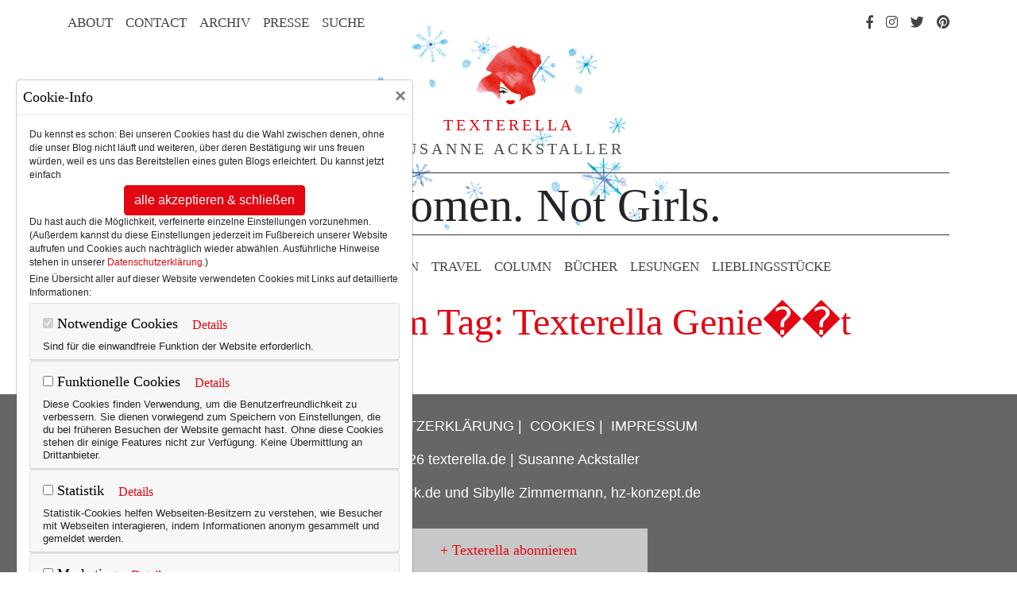

--- FILE ---
content_type: text/html; charset=UTF-8
request_url: https://www.texterella.de/mode-text.php/lifestyle/tags/texterella+genie%EF%BF%BD%EF%BF%BDt
body_size: 8830
content:
<!DOCTYPE html>
<html lang="de" prefix="og: http://ogp.me/ns#">
<head>
	<meta charset="utf-8">
	<meta http-equiv="X-UA-Compatible" content="IE=edge">
	<meta name="viewport" content="width=device-width, initial-scale=1, shrink-to-fit=no">
	<meta name="p:domain_verify" content="55c68b3a7aee7e2ea6e5215e7021c8f1"/>
	
	<link rel="apple-touch-icon" sizes="57x57" href="/favicon/apple-icon-57x57.png">
	<link rel="apple-touch-icon" sizes="60x60" href="/favicon/apple-icon-60x60.png">
	<link rel="apple-touch-icon" sizes="72x72" href="/favicon/apple-icon-72x72.png">
	<link rel="apple-touch-icon" sizes="76x76" href="/favicon/apple-icon-76x76.png">
	<link rel="apple-touch-icon" sizes="114x114" href="/favicon/apple-icon-114x114.png">
	<link rel="apple-touch-icon" sizes="120x120" href="/favicon/apple-icon-120x120.png">
	<link rel="apple-touch-icon" sizes="144x144" href="/favicon/apple-icon-144x144.png">
	<link rel="apple-touch-icon" sizes="152x152" href="/favicon/apple-icon-152x152.png">
	<link rel="apple-touch-icon" sizes="180x180" href="/favicon/apple-icon-180x180.png">
	<link rel="icon" type="image/png" sizes="192x192"  href="/favicon/android-icon-192x192.png">
	<link rel="icon" type="image/png" sizes="32x32" href="/favicon/favicon-32x32.png">
	<link rel="icon" type="image/png" sizes="96x96" href="/favicon/favicon-96x96.png">
	<link rel="icon" type="image/png" sizes="16x16" href="/favicon/favicon-16x16.png">
	<link rel="manifest" href="/favicon/manifest.json">
	<meta name="msapplication-square70x70logo" content="/images/ms-icon-70x70.png" />
	<meta name="msapplication-square144x144logo" content="/images/ms-icon-144x144.png" />
	<meta name="msapplication-square150x150logo" content="/images/ms-icon-150x150.png" />
	<meta name="msapplication-square310x310logo" content="/images/ms-icon-310x310.png" />
	<meta name="msapplication-TileColor" content="#ffffff">
	<meta name="msapplication-TileImage" content="/favicon/ms-icon-144x144.png">
	<meta name="theme-color" content="#ffffff">
	
	<link rel="alternate" type="application/rss+xml" title="RSS" href="https://www.texterella.de/mode-text.php/lifestyle/rss_2.0" />
	
	<!-- Bootstrap core CSS -->
	<link href="/vendor/bootstrap/css/bootstrap.min.css" rel="stylesheet">
	<link href="/assets/css/fontawesome.min.css" rel="stylesheet">
	<link href="/assets/css/fa-brands.min.css" rel="stylesheet">
	<link href="/assets/css/fa-light.min.css" rel="stylesheet">
	<link href="/custom/texterella.css" rel="stylesheet">
	
		
	
	
	<style>
#top {
    background-repeat:no-repeat;
    background-position: center top;
    background-image: url(https://www.texterella.de/design/header_winter.png); 
    z-index:-555;
}
</style>
	
	
		
				
	
	<title>Eintr&auml;ge mit dem Tag: Texterella Genie��t | Texterella</title>
	<meta name="ROBOTS" content="noindex, follow" />
</head>

<body><div id="wrapper">
	<div class="suche"><form method="post" action="https://www.texterella.de/mode-text.php"  >
<div class='hiddenFields'>
<input type="hidden" name="ACT" value="19" />
<input type="hidden" name="RES" value="10" />
<input type="hidden" name="meta" value="KnGmE42ku/bB2V+CiCVur4odViHhMCfkSaaXpMy+xSJ2HtVtrVCZgi8FYGyB/eK7Ko9IY4YGrD7cXAX5WJed3bRhs2gBIY3AXKOwyTZ7SaTe/hMKLOYdDUP5oVP87MeSm9P1GRuEcP61XQd0pqgoof0jS/UB5em/aOpWyHP997sauGEhXp40tQ1MF3nfJ8P4FaGWwS8WY3Nkn94pJ0Yngo1VVwdrQADRzXDvT+pGpEQJ5qnKt67rZ/rvBjD28wDmLOZCekONMOZpx53hwIMF2r/HtzF96ZeO6Tzgua9Mgr+5ByfhC0FOq1+X2ATuQJNSCrJUC3tnCekbWqGWi/zexLf2PWBpplFHXtC1JT3bq1AwzOZvxC7Oc5ONaqqvshQ+K2t+g10ZIzv3IAG5ktqr1ID0ZimJGVssCBYGbn4GGi76UesL2C00QDH63NRv0f69" />
<input type="hidden" name="site_id" value="1" />
<input type="hidden" name="csrf_token" value="ba607d9ba437348e8cd745721e327a7ef43ce1be" />
</div>

<span class="closebutton"></span><h3>Texterella durchsuchen</h3><input name="keywords" type="text" placeholder="Suchbegriff eingeben" /><input type="submit" value="Suchen" /></form></div>
    <div id="top" class="container">
		<div class="responsive-nav" id="responsive">
			<div class="suche">
				<h3>Texterella durchsuchen</h3>
				<form method="post" action="https://www.texterella.de/mode-text.php"  >
<div class='hiddenFields'>
<input type="hidden" name="ACT" value="19" />
<input type="hidden" name="RES" value="10" />
<input type="hidden" name="meta" value="nIbl/lO/NACysoHi549/qgAbCCl0xPXp8SP6Wd9FMIdsX8S+X0E5il3oV8VaZE/lyliaS46Ae48JbNGdB1B9lXGE+yIsposN4tvuz+MchueScWxNqhoiPjV0vw4vFeAQsaw41KdcLgwU2EnfkYFFH6hrdm5nNwIEQVxbGEaYwLkg4uPX4zLG2X2bzAWj+ugAQ7eTkKuSLuMbUJo1YbvBc9l1dzMB8g7qTXRymhYAUbKMJ6dL9jLEi5VzA/rXDwl5eLKOPkU3tjIxlKzihZ6jdVu3TCcwDpTs7pnu2UxDxWV3cqNm/KrppetRjy5avycyPRmHfnZlNHGHdp8Nq4PXz/pKQpIswb+wVIiDyZpLbKhWZ4sA0bT43bBuDRXLhLY+kxx9uLXXd/COHdvGTW8jvJKKGOOXF+d4b+D838chTcQ/vk8apFXrSfSXQVcslQrR" />
<input type="hidden" name="site_id" value="1" />
<input type="hidden" name="csrf_token" value="ba607d9ba437348e8cd745721e327a7ef43ce1be" />
</div>


				<input name="keywords" type="text" placeholder="Suchbegriff eingeben" /><input type="submit" value="Suchen" />
				</form>
			</div>
			<div class="main">
				<a href="https://www.texterella.de/mode-text.php/lifestyle/50plus">50+ Lifestyle</a>
				<a href="https://www.texterella.de/mode-text.php/lifestyle/beauty-fashion">Beauty &amp; Fashion</a>
				<a href="https://www.texterella.de/mode-text.php/lifestyle/travel">Travel</a>
				<a href="https://www.texterella.de/mode-text.php/lifestyle/column">Column</a>
				<a href="https://www.texterella.de/mode-text.php/lifestyle/buecher">Bücher</a>
				<a href="https://www.texterella.de/mode-text.php/lifestyle/lesungen">Lesungen</a>
				<a href="https://www.texterella.de/lieblingsprodukte/">Lieblingsstücke</a>
			</div>
			<div class="info">
				<a href="https://www.texterella.de/mode-text.php/lifestyle/ueber-texterella">About</a>
				<a href="https://www.texterella.de/mode-text.php/lifestyle/kontaktformular">Contact</a>
				<a href="https://www.texterella.de/mode-text.php/lifestyle/archive">Archiv</a>
				<a href="https://www.texterella.de/mode-text.php/lifestyle/presse">Presse</a>
				<a href="https://www.texterella.de/mode-text.php/lifestyle/impressum">Impressum</a>
				<a href="https://www.texterella.de/mode-text.php/lifestyle/datenschutz">Datenschutzerkl&auml;rung</a>
			</div>
			<div id="social">
				<a class="nav-link" href="https://www.facebook.com/pages/Texterella/350141921775136"><i class="fab fa-facebook-f"></i><span>Facebook</span></a>
				<a class="nav-link" href="http://instagram.com/textelle"><i class="fab fa-instagram"></i><span>Instagram</span></a>
				<a class="nav-link" href="https://twitter.com/textelle"><i class="fab fa-twitter"></i><span>Twitter</span></a>
				<a class="nav-link" href="http://pinterest.com/textelle/"><i class="fab fa-pinterest"></i><span>Pinterest</span></a>
			</div>
			<a id="responsive" href="javascript:void(0);" class="icon" onclick="expand()"><i class="fal fa-bars"></i></a>
		</div>
		<div class="container deko">
		<nav id="topnavcontainer" class="navbar navbar-expand-lg">
			<div id="topnav">
				<button class="navbar-toggler" type="button" data-toggle="collapse" data-target="#navbarResponsive" aria-controls="navbarResponsive" aria-expanded="false" aria-label="Toggle navigation"><span class="navbar-toggler-icon"></span></button>
				<ul id="toplinks" class="navbar-nav ml-auto">
					<li class="nav-item"><a class="nav-link" href="https://www.texterella.de/mode-text.php/lifestyle/ueber-texterella">About</a></li>
					<li class="nav-item"><a class="nav-link" href="https://www.texterella.de/mode-text.php/lifestyle/kontaktformular">Contact</a></li>
					<li class="nav-item"><a class="nav-link" href="https://www.texterella.de/mode-text.php/lifestyle/archive">Archiv</a></li>
					<li class="nav-item"><a class="nav-link" href="https://www.texterella.de/mode-text.php/lifestyle/presse">Presse</a></li>
					<li class="nav-item"><a id="suchlink" class="nav-link" href="#">Suche</a></li>
            	</ul>
				<ul id="toprechts" class="navbar-nav ml-auto">
					<li class="nav-item"><a class="nav-link" href="https://www.facebook.com/pages/Texterella/350141921775136"><i class="fab fa-facebook-f"></i><span>Facebook</span></a></li>
					<li class="nav-item"><a class="nav-link" href="http://instagram.com/textelle"><i class="fab fa-instagram"></i><span>Instagram</span></a></li>
					<li class="nav-item"><a class="nav-link" href="https://twitter.com/textelle"><i class="fab fa-twitter"></i><span>Twitter</span></a></li>
					<li class="nav-item"><a class="nav-link" href="http://pinterest.com/textelle/"><i class="fab fa-pinterest"></i><span>Pinterest</span></a></li>
				</ul>
			</div>
		</nav>
		
		
		<div id="logo">
			<a id="kopf" href="https://www.texterella.de/"><img src="/images/texterella-kopf.png" alt="Texterella" /></a>
			<a id="schriftzug" href="https://www.texterella.de/">Texterella</a>
			<a id="name" href="https://www.texterella.de/">Susanne Ackstaller</a>
		</div>
		<p id="claim">For&nbsp;Women. Not&nbsp;Girls.</p>

		
		<nav id="main-nav" class="navbar navbar-expand-lg">
			<div class="container">
					<ul class="navbar-nav ml-auto">
						<li class="nav-item"><a class="nav-link" href="https://www.texterella.de/mode-text.php/lifestyle/50plus">50+ Lifestyle</a></li>
						<li class="nav-item"><a class="nav-link" href="https://www.texterella.de/mode-text.php/lifestyle/beauty-fashion">Beauty &amp; Fashion</a></li>
						<li class="nav-item"><a class="nav-link" href="https://www.texterella.de/mode-text.php/lifestyle/travel">Travel</a></li>
						<li class="nav-item"><a class="nav-link" href="https://www.texterella.de/mode-text.php/lifestyle/column">Column</a></li>
						<li class="nav-item"><a class="nav-link" href="https://www.texterella.de/mode-text.php/lifestyle/buecher">Bücher</a></li>
						<li class="nav-item"><a class="nav-link" href="https://www.texterella.de/mode-text.php/lifestyle/lesungen">Lesungen</a></li>
						<li class="nav-item"><a class="nav-link" href="https://www.texterella.de/lieblingsprodukte/">Lieblings&shy;stücke</a></li>
					</ul>
			</div>
		</nav>
    </div></div>



<!-- Page Content -->
	<div id="content" class="container">
		<div class="row"><div class="col-lg-10 offset-1"><h1>Eintr&auml;ge mit dem Tag: Texterella Genie��t</h1></div></div>
		





    
  	</div>

	<footer>
	    <p class="datenschutz">
        <a href="https://www.texterella.de/mode-text.php/lifestyle/datenschutz">Datenschutzerkl&auml;rung</a>&nbsp;&#124;&nbsp;
        <a href="https://www.texterella.de/mode-text.php/lifestyle/cookies">Cookies</a>&nbsp;&#124;&nbsp;
        <a href="https://www.texterella.de/mode-text.php/lifestyle/impressum">Impressum</a></p>
	    <p>&copy; 2026 <a href="#">texterella.de</a> | Susanne Ackstaller</p>
	    <p>Site by <a href="#">blogwork.de</a> und <a href="#">Sibylle Zimmermann, hz-konzept.de</a></p>
    </footer>
	
	<div class="texterella abonnieren">
    	<a><span>Texterella abonnieren</span></a>
    	<form id="newsletter" action="https://www.texterella.de/mode-text.php/lifestyle/abo" method="post">
        <span class="closebutton"></span><h3>Texterella abonnieren</h3>
			<input type="text" placeholder="E-Mail-Adresse" name="dieemail" />
		    <input type="hidden" name="csrf_token" value="ba607d9ba437348e8cd745721e327a7ef43ce1be">
        	<input type="submit" value="abonnieren" />
       </form>
    </div>
	
    <!-- Bootstrap core JavaScript -->
    <script src="/vendor/jquery/jquery.min.js"></script>
    <script src="/vendor/bootstrap/js/bootstrap.bundle.min.js"></script>
    <script src="/custom/jquery.dotdotdot.js"></script>
    <script src="/custom/texterella.js"></script>
    
    
    
    
    
   
    
    
  </div>
  
  <!-- Matomo -->
<script type="text/javascript">
  var _paq = window._paq = window._paq || [];
  /* tracker methods like "setCustomDimension" should be called before "trackPageView" */
  _paq.push(["setDomains", ["*.texterella.de"]]);
  _paq.push(['disableCookies']);
  _paq.push(['trackPageView']);
  _paq.push(['enableLinkTracking']);
  (function() {
    var u="https://stats.texterella.de/";
    _paq.push(['setTrackerUrl', u+'matomo.php']);
    _paq.push(['setSiteId', '2']);
    var d=document, g=d.createElement('script'), s=d.getElementsByTagName('script')[0];
    g.type='text/javascript'; g.async=true; g.src=u+'matomo.js'; s.parentNode.insertBefore(g,s);
  })();
</script>
<noscript><p><img src="https://stats.texterella.de/matomo.php?idsite=2&amp;rec=1" style="border:0;" alt="" /></p></noscript>
<!-- End Matomo Code -->


  


	
		<!-- Modal -->
<div class="modal fade" id="cookiebanner" tabindex="-1" role="dialog" aria-labelledby="exampleModalLongTitle" aria-hidden="true">
  <div class="modal-dialog" style="margin: 100px 20px" role="document">
    <div class="modal-content">
      <div class="modal-header">
        <h5 class="modal-title" id="exampleModalLongTitle">Cookie-Info</h5>
                <button type="button" class="close" data-dismiss="modal" aria-label="Close">
          <span aria-hidden="true">&times;</span>
        </button>
      </div>
      <div class="modal-body">
        <p>Du kennst es schon: Bei unseren Cookies hast du die Wahl zwischen denen, ohne die unser Blog nicht läuft und weiteren, über deren Bestätigung wir uns freuen würden, weil es uns das Bereitstellen eines guten Blogs erleichtert.

Du kannst jetzt einfach </p>
<div style="width:100%;text-align:center;"><button type="submit" id="allcookies" class="btn btn-primary" name="submit">alle akzeptieren &amp; schließen</button></div> 
<p>Du hast auch die Möglichkeit, verfeinerte einzelne Einstellungen vorzunehmen. (Außerdem kannst du diese Einstellungen jederzeit im Fußbereich unserer Website aufrufen und Cookies auch nachträglich wieder abwählen. Ausführliche Hinweise stehen in unserer <a href="https://wwww.texterella.de/mode-text.php/lifestyle/datenschutz">Datenschutzerklärung</a>.)</p> 

<p>Eine Übersicht aller auf dieser Website verwendeten Cookies mit Links auf detaillierte Informationen:</p>

<div id="accordion">


  <div class="card">
    <div class="card-header" id="headingOne">
      <h5 class="mb-0">
      <label>
        <input type="checkbox" name="" checked disabled>
        Notwendige Cookies
      </label>
      <button type="button" class="btn btn-link" data-toggle="collapse" data-target="#collapseOne" aria-expanded="true" aria-controls="collapseOne">Details</button>
       </h5>
       
       <span>Sind für die einwandfreie Funktion der Website erforderlich.</span>
        
     
    </div>

    <div id="collapseOne" class="collapse" aria-labelledby="headingOne" data-parent="#accordion">
      <div class="card-body">
    
           
            <table class="kekse">
            	<tr>
            		<td>Name:</td>
            		<td>exp_visitor_consents</td>
            	</tr>
            	<tr>
            		<td>Anbieter:</td>
            		<td>Texterella</td>
            	</tr>            
            	<tr>
            		<td>Host(s):</td>
            		<td>www.texterella.de</td>
            	</tr>            
            	<tr>
            		<td>Zweck:</td>
            		<td>Speichert die Cookie-Einstellungen, die nichtangemeldete Besucher festlegen.</td>
            	</tr>            
            	
            	<tr>
            		<td>Datenschutzerkl.:</td>
            		<td>https://www.texterella.de/mode-text.php/lifestyle/datenschutz</td>
            	</tr>            
            	
            	<tr>
            		<td>Laufzeit:</td>
            		<td>1 Jahr</td>
            	</tr>                        
            </table>
            
            
           
            <table class="kekse">
            	<tr>
            		<td>Name:</td>
            		<td>exp_csrf_token</td>
            	</tr>
            	<tr>
            		<td>Anbieter:</td>
            		<td>Texterella</td>
            	</tr>            
            	<tr>
            		<td>Host(s):</td>
            		<td>www.texterella.de.de</td>
            	</tr>            
            	<tr>
            		<td>Zweck:</td>
            		<td>Ein Sicherheits-Cookie zur Verhinderung von Cross Site Request Forgery-Attacken.</td>
            	</tr>            
            	
            	<tr>
            		<td>Datenschutzerkl.:</td>
            		<td>https://www.texterella.de/mode-text.php/lifestyle/datenschutz</td>
            	</tr>            
            	
            	<tr>
            		<td>Laufzeit:</td>
            		<td>2 Stunden</td>
            	</tr>                        
            </table>
            
            
           
            <table class="kekse">
            	<tr>
            		<td>Name:</td>
            		<td>exp_last_activity</td>
            	</tr>
            	<tr>
            		<td>Anbieter:</td>
            		<td>Texterella</td>
            	</tr>            
            	<tr>
            		<td>Host(s):</td>
            		<td>www.texterella.de.de</td>
            	</tr>            
            	<tr>
            		<td>Zweck:</td>
            		<td>Speichert den Zeitpunkt des letzten Seitenaufrufs. Wird in Verbindung mit dem exp_last_visit-Cookie verwendet.</td>
            	</tr>            
            	
            	<tr>
            		<td>Datenschutzerkl.:</td>
            		<td>https://www.texterella.de/mode-text.php/lifestyle/datenschutz</td>
            	</tr>            
            	
            	<tr>
            		<td>Laufzeit:</td>
            		<td>1 Jahr</td>
            	</tr>                        
            </table>
            
            
           
            <table class="kekse">
            	<tr>
            		<td>Name:</td>
            		<td>exp_last_visit</td>
            	</tr>
            	<tr>
            		<td>Anbieter:</td>
            		<td>Texterella</td>
            	</tr>            
            	<tr>
            		<td>Host(s):</td>
            		<td>www.texterella.de.de</td>
            	</tr>            
            	<tr>
            		<td>Zweck:</td>
            		<td>Speichert das Datum des letzten Besuchs des Nutzers.</td>
            	</tr>            
            	
            	<tr>
            		<td>Datenschutzerkl.:</td>
            		<td>https://www.texterella.de/mode-text.php/lifestyle/datenschutz</td>
            	</tr>            
            	
            	<tr>
            		<td>Laufzeit:</td>
            		<td>1 Jahr</td>
            	</tr>                        
            </table>
            
            
           
            
           
            
           
            
           
            
           
            
           
            
           
            
           
            
           
            <table class="kekse">
            	<tr>
            		<td>Name:</td>
            		<td>srp</td>
            	</tr>
            	<tr>
            		<td>Anbieter:</td>
            		<td>VG Wort</td>
            	</tr>            
            	<tr>
            		<td>Host(s):</td>
            		<td>*.met.vgwort.de</td>
            	</tr>            
            	<tr>
            		<td>Zweck:</td>
            		<td>In einem Session-Cookie wird eine zufällig erzeugte eindeutige Identifikationsnummer abgelegt, eine sogenannte Session-ID. </td>
            	</tr>            
            	
            	<tr>
            		<td>Datenschutzerkl.:</td>
            		<td>https://www.vgwort.de/hilfsseiten/datenschutz.html</td>
            	</tr>            
            	
            	<tr>
            		<td>Laufzeit:</td>
            		<td>Browsersitzung (Session)</td>
            	</tr>                        
            </table>
            
            
           
            
           
            
           
            <table class="kekse">
            	<tr>
            		<td>Name:</td>
            		<td>piwik_ignore</td>
            	</tr>
            	<tr>
            		<td>Anbieter:</td>
            		<td>Texterella</td>
            	</tr>            
            	<tr>
            		<td>Host(s):</td>
            		<td>.texterella.de</td>
            	</tr>            
            	<tr>
            		<td>Zweck:</td>
            		<td>Opt-out-Cookie für Matomo-Webstatistik</td>
            	</tr>            
            	
            	<tr>
            		<td>Datenschutzerkl.:</td>
            		<td>https://www.texterella.de/mode-text.php/lifestyle/datenschutz</td>
            	</tr>            
            	
            	<tr>
            		<td>Laufzeit:</td>
            		<td>2 Jahre</td>
            	</tr>                        
            </table>
            
            
           
            <table class="kekse">
            	<tr>
            		<td>Name:</td>
            		<td>MATOMO_SESSID</td>
            	</tr>
            	<tr>
            		<td>Anbieter:</td>
            		<td>Texterella</td>
            	</tr>            
            	<tr>
            		<td>Host(s):</td>
            		<td>.texterella.de</td>
            	</tr>            
            	<tr>
            		<td>Zweck:</td>
            		<td>Temporäres Sicherheits-Cookie vom Matomo-Opt-out-Frame</td>
            	</tr>            
            	
            	<tr>
            		<td>Datenschutzerkl.:</td>
            		<td>https://www.texterella.de/mode-text.php/lifestyle/datenschutz</td>
            	</tr>            
            	
            	<tr>
            		<td>Laufzeit:</td>
            		<td>Browsersitzung</td>
            	</tr>                        
            </table>
            
            
           
            
           
            
           
            
           
            
           
            
           
            
           
            
           
            
           
            
      </div>
    </div>
  </div>


    <form id="cookieConsentForm" method="post" action="https://www.texterella.de/mode-text.php/lifestyle/tags/texterella genie��t"  >
<div class='hiddenFields'>
<input type="hidden" name="ACT" value="57" />
<input type="hidden" name="RET" value="KpZIET1yXd2Rjnw9h2KfW+tN2V6/j4tf3buq5zrqPnY=" />
<input type="hidden" name="consent_names" value="B715Jueg30GG4qOXAW1wgLLSWetoEGdEACA1ruQyogpLLsqj94nKym7ihtCouPgX/EJtytqajOLNMZPC1FRrwhM4ND4bt3g3Mp6zWJ8Z43kTRN1A9rsWzXR1oTzSsyfygzC1BgTdhHe8Tqy7ceiPKw==" />
<input type="hidden" name="site_id" value="1" />
<input type="hidden" name="csrf_token" value="ba607d9ba437348e8cd745721e327a7ef43ce1be" />
</div>


    

        
    
  <div class="card">
    <div class="card-header" id="heading1">
      <h5 class="mb-0">
      <label>
        <input class="consent" type="checkbox" name="ee:cookies_functionality" value="y" >
        Funktionelle Cookies
      </label>
        <button type="button" class="btn btn-link" data-toggle="collapse" data-target="#collapse1" aria-expanded="true" aria-controls="collapse1">Details</button>
      </h5>
      Diese Cookies finden Verwendung, um die Benutzerfreundlichkeit zu verbessern. Sie dienen vorwiegend zum Speichern von Einstellungen, die du bei früheren Besuchen der Website gemacht hast. Ohne diese Cookies stehen dir einige Features nicht zur Verfügung. Keine Übermittlung an Drittanbieter.
    </div>

    <div id="collapse1" class="collapse" aria-labelledby="heading1" data-parent="#accordion">
      <div class="card-body">

		

		

		
 		   
           
            
           
            
           
            
           
            
           
            <table class="kekse">
            	<tr>
            		<td>Name:</td>
            		<td>exp_tracker</td>
            	</tr>
            	<tr>
            		<td>Anbieter:</td>
            		<td>Texterella</td>
            	</tr>   
                
            	<tr>
            		<td>Host(s):</td>
            		<td>www.texterella.de.de</td>
            	</tr>            
                
            	<tr>
            		<td>Zweck:</td>
            		<td>Enthält die letzten 5 aufgerufenen Seiten in verschlüsselter Form. Wird in der Regel verwendet, um nach Fehlermeldungen zurück zur aufrufenden Seite zu leiten.</td>
            	</tr>            
            	
            	<tr>
            		<td>Datenschutzerkl.:</td>
            		<td>https://www.texterella.de/mode-text.php/lifestyle/datenschutz</td>
            	</tr>            
            	
            	<tr>
            		<td>Laufzeit:</td>
            		<td>Browsersitzung (Session)</td>
            	</tr>                        
            </table>
            
            
           
            <table class="kekse">
            	<tr>
            		<td>Name:</td>
            		<td>exp_save_info</td>
            	</tr>
            	<tr>
            		<td>Anbieter:</td>
            		<td>Texterella</td>
            	</tr>   
                
            	<tr>
            		<td>Host(s):</td>
            		<td>www.texterella.de.de</td>
            	</tr>            
                
            	<tr>
            		<td>Zweck:</td>
            		<td>Aktiviert, wenn zugelassen, zusätzliche Cookies, um Benutzerinformationen zu speichern, um die Kommentarfunktion zu vereinfachen.
Wird nur gesetzt, wennn Du diese Funktion nutzt.</td>
            	</tr>            
            	
            	<tr>
            		<td>Datenschutzerkl.:</td>
            		<td>https://www.texterella.de/mode-text.php/lifestyle/datenschutz</td>
            	</tr>            
            	
            	<tr>
            		<td>Laufzeit:</td>
            		<td>1 Jahr</td>
            	</tr>                        
            </table>
            
            
           
            <table class="kekse">
            	<tr>
            		<td>Name:</td>
            		<td>exp_my_name</td>
            	</tr>
            	<tr>
            		<td>Anbieter:</td>
            		<td>Texterella</td>
            	</tr>   
                
            	<tr>
            		<td>Host(s):</td>
            		<td>www.texterella.de.de</td>
            	</tr>            
                
            	<tr>
            		<td>Zweck:</td>
            		<td>Name, der beim Posten eines Kommentars angegeben wird.
Wird nur gesetzt, wennn Du die Funktion nutzt, deine Daten zu speichern.</td>
            	</tr>            
            	
            	<tr>
            		<td>Datenschutzerkl.:</td>
            		<td>https://www.texterella.de/mode-text.php/lifestyle/datenschutz</td>
            	</tr>            
            	
            	<tr>
            		<td>Laufzeit:</td>
            		<td>1 Jahr</td>
            	</tr>                        
            </table>
            
            
           
            <table class="kekse">
            	<tr>
            		<td>Name:</td>
            		<td>exp_my_email</td>
            	</tr>
            	<tr>
            		<td>Anbieter:</td>
            		<td>Texterella</td>
            	</tr>   
                
            	<tr>
            		<td>Host(s):</td>
            		<td>www.texterella.de.de</td>
            	</tr>            
                
            	<tr>
            		<td>Zweck:</td>
            		<td>E-Mail-Adresse, die beim Posten eines Kommentars angegeben wird. Wird nur gesetzt, wennn Du die Funktion nutzt, deine Daten zu speichern.</td>
            	</tr>            
            	
            	<tr>
            		<td>Datenschutzerkl.:</td>
            		<td>https://www.texterella.de/mode-text.php/lifestyle/datenschutz</td>
            	</tr>            
            	
            	<tr>
            		<td>Laufzeit:</td>
            		<td>1 Jahr</td>
            	</tr>                        
            </table>
            
            
           
            <table class="kekse">
            	<tr>
            		<td>Name:</td>
            		<td>exp_my_url</td>
            	</tr>
            	<tr>
            		<td>Anbieter:</td>
            		<td>Texterella</td>
            	</tr>   
                
            	<tr>
            		<td>Host(s):</td>
            		<td>www.texterella.de.de</td>
            	</tr>            
                
            	<tr>
            		<td>Zweck:</td>
            		<td>URL, die beim Posten eines Kommentars angegeben wird.
Wird nur gesetzt, wennn Du die Funktion nutzt, deine Daten zu speichern.</td>
            	</tr>            
            	
            	<tr>
            		<td>Datenschutzerkl.:</td>
            		<td>https://www.texterella.de/mode-text.php/lifestyle/datenschutz</td>
            	</tr>            
            	
            	<tr>
            		<td>Laufzeit:</td>
            		<td>1 Jahr</td>
            	</tr>                        
            </table>
            
            
           
            
           
            
           
            
           
            
           
            
           
            
           
            
           
            
           
            
           
            
           
            
           
            
           
            
           
            
           
            
           
            
           
                    
        
		
		          
      </div>
    </div>
  </div>
     
    
  <div class="card">
    <div class="card-header" id="heading2">
      <h5 class="mb-0">
      <label>
        <input class="consent" type="checkbox" name="ee:cookies_performance" value="y" >
        Statistik
      </label>
        <button type="button" class="btn btn-link" data-toggle="collapse" data-target="#collapse2" aria-expanded="true" aria-controls="collapse2">Details</button>
      </h5>
      Statistik-Cookies helfen Webseiten-Besitzern zu verstehen, wie Besucher mit Webseiten interagieren, indem Informationen anonym gesammelt und gemeldet werden. 
    </div>

    <div id="collapse2" class="collapse" aria-labelledby="heading2" data-parent="#accordion">
      <div class="card-body">

		

		

		
		        
 		   
           
            
           
            
           
            
           
            
           
            
           
            
           
            
           
            
           
            
           
            <table class="kekse">
            	<tr>
            		<td>Name:</td>
            		<td>_ga</td>
            	</tr>
            	<tr>
            		<td>Anbieter:</td>
            		<td>Google LLC</td>
            	</tr>   
                
            	<tr>
            		<td>Host(s):</td>
            		<td>.texterella.de</td>
            	</tr>            
                
            	<tr>
            		<td>Zweck:</td>
            		<td>Registriert eine eindeutige ID, die verwendet wird, um statistische Daten dazu, wie der Besucher die Website nutzt, zu generieren.</td>
            	</tr>            
            	
            	<tr>
            		<td>Datenschutzerkl.:</td>
            		<td>https://policies.google.com/privacy</td>
            	</tr>            
            	
            	<tr>
            		<td>Laufzeit:</td>
            		<td>2 Jahre</td>
            	</tr>                        
            </table>
            
            
           
            <table class="kekse">
            	<tr>
            		<td>Name:</td>
            		<td>_gat</td>
            	</tr>
            	<tr>
            		<td>Anbieter:</td>
            		<td>Google LLC</td>
            	</tr>   
                
            	<tr>
            		<td>Host(s):</td>
            		<td>.texterella.de</td>
            	</tr>            
                
            	<tr>
            		<td>Zweck:</td>
            		<td>Wird von Google Analytics verwendet, um die Anforderungsrate einzuschränken.</td>
            	</tr>            
            	
            	<tr>
            		<td>Datenschutzerkl.:</td>
            		<td>https://policies.google.com/privacy</td>
            	</tr>            
            	
            	<tr>
            		<td>Laufzeit:</td>
            		<td>1 Tag</td>
            	</tr>                        
            </table>
            
            
           
            <table class="kekse">
            	<tr>
            		<td>Name:</td>
            		<td>_gid</td>
            	</tr>
            	<tr>
            		<td>Anbieter:</td>
            		<td>Google LLC</td>
            	</tr>   
                
            	<tr>
            		<td>Host(s):</td>
            		<td>.texterella.de</td>
            	</tr>            
                
            	<tr>
            		<td>Zweck:</td>
            		<td>Registriert eine eindeutige ID, die verwendet wird, um statistische Daten dazu, wie der Besucher die Website nutzt, zu generieren.</td>
            	</tr>            
            	
            	<tr>
            		<td>Datenschutzerkl.:</td>
            		<td>https://policies.google.com/privacy</td>
            	</tr>            
            	
            	<tr>
            		<td>Laufzeit:</td>
            		<td>1 Tag</td>
            	</tr>                        
            </table>
            
            
           
            
           
            
           
            
           
            
           
            
           
            
           
            
           
            
           
            
           
            
           
            
           
            
           
            
           
               
          
		          
      </div>
    </div>
  </div>
     
    
  <div class="card">
    <div class="card-header" id="heading3">
      <h5 class="mb-0">
      <label>
        <input class="consent" type="checkbox" name="ee:cookies_targeting" value="y" >
        Marketing
      </label>
        <button type="button" class="btn btn-link" data-toggle="collapse" data-target="#collapse3" aria-expanded="true" aria-controls="collapse3">Details</button>
      </h5>
      Marketing Cookies werden von Drittanbietern oder Publishern verwendet, um personalisierte Werbung anzuzeigen. Sie tun dies, indem sie Besucher über Websites hinweg verfolgen.
    </div>

    <div id="collapse3" class="collapse" aria-labelledby="heading3" data-parent="#accordion">
      <div class="card-body">

		

		

		
		
		        
 		   
           
            
           
            
           
            
           
            
           
            
           
            
           
            
           
            
           
            
           
            
           
            
           
            
           
            
           
            
           
            
           
            
           
            
           
            <table class="kekse">
            	<tr>
            		<td>Name:</td>
            		<td>PI</td>
            	</tr>
            	<tr>
            		<td>Anbieter:</td>
            		<td>Tradedoubler</td>
            	</tr>   
                
            	<tr>
            		<td>Host(s):</td>
            		<td>.tradedoubler.com</td>
            	</tr>            
                
            	<tr>
            		<td>Zweck:</td>
            		<td>Post-Impression-Tracking - Zeichnet Seitenaufrufe zur Verwendung mit impressionsbasiertem Tracking auf</td>
            	</tr>            
            	
            	<tr>
            		<td>Datenschutzerkl.:</td>
            		<td>https://www.tradedoubler.com/de/privacy-policy/</td>
            	</tr>            
            	
            	<tr>
            		<td>Laufzeit:</td>
            		<td>2 Monate</td>
            	</tr>                        
            </table>
            
            
           
            <table class="kekse">
            	<tr>
            		<td>Name:</td>
            		<td>EH_0</td>
            	</tr>
            	<tr>
            		<td>Anbieter:</td>
            		<td>Tradedoubler</td>
            	</tr>   
                
            	<tr>
            		<td>Host(s):</td>
            		<td>.tradedoubler.com</td>
            	</tr>            
                
            	<tr>
            		<td>Zweck:</td>
            		<td>Trackback - Enthält Informationen über Trackbacks. Diese Informationen werden verwendet, um Klicks mit Abschlüssen verbinden zu können.</td>
            	</tr>            
            	
            	<tr>
            		<td>Datenschutzerkl.:</td>
            		<td>https://www.tradedoubler.com/de/privacy-policy/</td>
            	</tr>            
            	
            	<tr>
            		<td>Laufzeit:</td>
            		<td>1 Woche</td>
            	</tr>                        
            </table>
            
            
           
            <table class="kekse">
            	<tr>
            		<td>Name:</td>
            		<td>UI</td>
            	</tr>
            	<tr>
            		<td>Anbieter:</td>
            		<td>Tradedoubler</td>
            	</tr>   
                
            	<tr>
            		<td>Host(s):</td>
            		<td>.tradedoubler.com</td>
            	</tr>            
                
            	<tr>
            		<td>Zweck:</td>
            		<td>Wird verwendet, um zu registrieren, welche Anzeigen dem Benutzer angezeigt wurden.</td>
            	</tr>            
            	
            	<tr>
            		<td>Datenschutzerkl.:</td>
            		<td>https://www.tradedoubler.com/de/privacy-policy/</td>
            	</tr>            
            	
            	<tr>
            		<td>Laufzeit:</td>
            		<td>1 Jahr</td>
            	</tr>                        
            </table>
            
            
           
            <table class="kekse">
            	<tr>
            		<td>Name:</td>
            		<td>BT</td>
            	</tr>
            	<tr>
            		<td>Anbieter:</td>
            		<td>Tradedoubler</td>
            	</tr>   
                
            	<tr>
            		<td>Host(s):</td>
            		<td>.tradedoubler.com</td>
            	</tr>            
                
            	<tr>
            		<td>Zweck:</td>
            		<td>Behavioural Targeting ist eine Funktion, die es ermöglicht, Anzeigen auf Benutzer mit einem bestimmten Surfverhalten oder Interesse auszurichten. Um dies zu unterstützen, werden Benutzer beim Besuch von Tradedoubler-Publisherseiten profiliert. Ein Benutzerprofil besteht aus etwa 20 gewichteten Kategorien und wird in einem Cookie gespeichert.</td>
            	</tr>            
            	
            	<tr>
            		<td>Datenschutzerkl.:</td>
            		<td>https://www.tradedoubler.com/de/privacy-policy/</td>
            	</tr>            
            	
            	<tr>
            		<td>Laufzeit:</td>
            		<td>1 Jahr</td>
            	</tr>                        
            </table>
            
            
           
            
           
            
           
            
           
            
           
               
                    
      </div>
    </div>
  </div>
     
    
  <div class="card">
    <div class="card-header" id="heading5">
      <h5 class="mb-0">
      <label>
        <input class="consent" type="checkbox" name="extern" value="y" >
        Externe Dienste
      </label>
        <button type="button" class="btn btn-link" data-toggle="collapse" data-target="#collapse5" aria-expanded="true" aria-controls="collapse5">Details</button>
      </h5>
      Verwendung von Gravatar-Avataren in Kommentaren und Einbinden von Schriftarten von myfonts.com erlauben
    </div>

    <div id="collapse5" class="collapse" aria-labelledby="heading5" data-parent="#accordion">
      <div class="card-body">

		

		
 		   
           
            
           
            
           
            
           
            
           
            
           
            
           
            
           
            
           
            
           
            
           
            
           
            
           
            
           
            <table class="kekse">

            	<tr>
            		<td>Anbieter:</td>
            		<td>Gravatar</td>
            	</tr>   
                
            	<tr>
            		<td>Zweck:</td>
            		<td>Profilbilder von Gravatar: Wir setzen innerhalb unseres Onlineangebotes und insbesondere im Blog den Dienst Gravatar ein.

Gravatar ist ein Dienst, bei dem sich Nutzer anmelden und Profilbilder und ihre E-Mail-Adressen hinterlegen können. Wenn Nutzer mit der jeweiligen E-Mail-Adresse auf anderen Onlinepräsenzen (vor allem in Blogs) Beiträge oder Kommentare hinterlassen, können deren Profilbilder neben den Beiträgen oder Kommentaren dargestellt werden. Hierzu wird die von den Nutzern mitgeteilte E-Mail-Adresse an Gravatar zwecks Prüfung, ob zu ihr ein Profil gespeichert ist, verschlüsselt übermittelt. Dies ist der einzige Zweck der Übermittlung der E-Mail-Adresse. Sie wird nicht für andere Zwecke verwendet, sondern danach gelöscht.</td>
            	</tr>            
            	
            	<tr>
            		<td>Datenschutzerkl.:</td>
            		<td>https://automattic.com/privacy/</td>
            	</tr>            
            	
            </table>
            
            
           
            <table class="kekse">

            	<tr>
            		<td>Anbieter:</td>
            		<td>MyFonts</td>
            	</tr>   
                
            	<tr>
            		<td>Zweck:</td>
            		<td>Zur Darstellung der Schriften auf unserer Internetseite nutzen wir Webfonts von "myfonts.com", einem Schriftarten-Dienst der MyFonts lnc. ("myfonts.com"), 600 Unicorn Park Drive, Woburn, MA 01801, USA. MyFonts stellt lizensierte Schriftarten zur Verfügung, die auf Internetseiten eingebunden werden können. Zur Abrechnung und Lizenzkontrolle wurde auf unserer Internetseite ein sog. Zählpixel/Web Beacon von MyFonts hinterlegt. Hierdurch können bspw. die IP-Adresse oder technische Daten des Endgerätes des Webseitenbesuchers an MyFonts übermittelt werden.</td>
            	</tr>            
            	
            	<tr>
            		<td>Datenschutzerkl.:</td>
            		<td>https://www.myfonts.com/legal</td>
            	</tr>            
            	
            </table>
            
            
           
            
           
            
           
            
           
            
           
            
           
            
           
            
           
            
           
            
           
            
           
                    
        

		
		
		          
      </div>
    </div>
  </div>
    
 
 	<div class="card" id="youtube">
		<div class="card-header" id="headingYT">
			<h5 class="mb-0">
			<label>
				YouTube Videos
			</label>
            <button type="button" class="btn btn-link" data-toggle="collapse" data-target="#collapseYT" aria-expanded="true" aria-controls="collapseYT">Details</button>
			</h5>
			<div>In einigen Beiträgen auf unserer Seite sind YouTube-Videos eingebunden. Hierbei wird eine 2-Klick-Lösung verwendet, d. h. dass keinerlei Daten an Youtube versendet werden, bevor Sie sich dazu entscheiden, durch einen aktiven Klick die Wiedergabe zu starten.<br>
Die Videos werden dann im erweiterten Datenschutzmodus von Youtube eingebunden. Mit Klick auf den Wiedergabe-Button erteilen Sie Ihre Einwilligung darin, dass Youtube auf dem von Ihnen verwendeten Endgerät Cookies setzt, die auch einer Analyse des Nutzungsverhaltens zu Marktforschungs- und Marketing-Zwecken dienen können. Näheres zur Cookie-Verwendung durch Youtube finden Sie in der Cookie-Policy von Google unter <a href="https://policies.google.com/technologies/types?hl=de" target="_blank">https://policies.google.com/technologies/types?hl=de</a>.       
			</div>
			<div id="collapseYT" class="collapse" aria-labelledby="headingYT" data-parent="#accordion">
				<div class="card-body">
				
					
				
					
				
					
				
					
				
					
				
					
				
					
				
					
				
					
				
					
				
					
				
					
				
					
				
					
				
					
				
					
				
					
				
					
				
					
				
					
				
					
				
					
						<table class="kekse">
						<tr>
							<td>Name:</td>
							<td>NID</td>
						</tr>
						<tr>
							<td>Anbieter:</td>
							<td>Google</td>
						</tr>            
						<tr>
							<td>Host(s):</td>
							<td>.google.com</td>
						</tr>            
						<tr>
							<td>Zweck:</td>
							<td>Das NID-Cookie enthält eine eindeutige ID, über die Google Ihre bevorzugten Einstellungen und andere Informationen speichert, insbesondere Ihre bevorzugte Sprache (z. B. Deutsch), wie viele Suchergebnisse pro Seite angezeigt werden sollen (z. B. 10 oder 20) und ob der Google SafeSearch-Filter aktiviert sein soll.</td>
						</tr>            
						
						<tr>
							<td>Datenschutzerklärung:</td>
							<td>https://policies.google.com/technologies/types</td>
						</tr>            
						
						<tr>
							<td>Laufzeit:</td>
							<td>6 Monate</td>
						</tr>                        
						</table>
					
				
					
						<table class="kekse">
						<tr>
							<td>Name:</td>
							<td>CONSENT</td>
						</tr>
						<tr>
							<td>Anbieter:</td>
							<td>Google</td>
						</tr>            
						<tr>
							<td>Host(s):</td>
							<td>.google.com</td>
						</tr>            
						<tr>
							<td>Zweck:</td>
							<td>Speichert die Informationen darüber, ob der Nutzer den Datenschutzbestimmungen von Google zugestimmt hat.</td>
						</tr>            
						
						<tr>
							<td>Datenschutzerklärung:</td>
							<td>https://policies.google.com/technologies/types</td>
						</tr>            
						
						<tr>
							<td>Laufzeit:</td>
							<td>bis 2038</td>
						</tr>                        
						</table>
					
				
					
						<table class="kekse">
						<tr>
							<td>Name:</td>
							<td>1P_JAR</td>
						</tr>
						<tr>
							<td>Anbieter:</td>
							<td>Google</td>
						</tr>            
						<tr>
							<td>Host(s):</td>
							<td>.google.com</td>
						</tr>            
						<tr>
							<td>Zweck:</td>
							<td>Dieses Cookie wird verwendet, um die Werbedienste von Google zu unterstützen.</td>
						</tr>            
						
						<tr>
							<td>Datenschutzerklärung:</td>
							<td>https://policies.google.com/technologies/types</td>
						</tr>            
						
						<tr>
							<td>Laufzeit:</td>
							<td>30 Tage</td>
						</tr>                        
						</table>
					
				
					
						<table class="kekse">
						<tr>
							<td>Name:</td>
							<td>ANID</td>
						</tr>
						<tr>
							<td>Anbieter:</td>
							<td>Google</td>
						</tr>            
						<tr>
							<td>Host(s):</td>
							<td>.google.com</td>
						</tr>            
						<tr>
							<td>Zweck:</td>
							<td>Dieses Cookie wird verwendet, um die Werbedienste von Google zu unterstützen.</td>
						</tr>            
						
						<tr>
							<td>Datenschutzerklärung:</td>
							<td>https://policies.google.com/technologies/types</td>
						</tr>            
						
						<tr>
							<td>Laufzeit:</td>
							<td>76 Tage</td>
						</tr>                        
						</table>
					
				
					
						<table class="kekse">
						<tr>
							<td>Name:</td>
							<td>DV</td>
						</tr>
						<tr>
							<td>Anbieter:</td>
							<td>Google</td>
						</tr>            
						<tr>
							<td>Host(s):</td>
							<td>.google.com</td>
						</tr>            
						<tr>
							<td>Zweck:</td>
							<td>Dieses Cookie wird verwendet, um die Werbedienste von Google zu unterstützen.</td>
						</tr>            
						
						<tr>
							<td>Datenschutzerklärung:</td>
							<td>https://policies.google.com/technologies/types</td>
						</tr>            
						
						<tr>
							<td>Laufzeit:</td>
							<td>Browsersitzung</td>
						</tr>                        
						</table>
					
				
				</div>
			</div>
		</div>
	</div>
 
 
       </div>
      <div class="modal-footer">
      
      <button type="submit" class="btn btn-primary" name="submit">Speichern</button>
    </form>

</div>

      </div>
    </div>
  </div>
</div>
	<script src="/assets/js/jquery.form.js" type="text/javascript"></script>
    <script type="text/javascript">
      $(document).ready(function(){
      
      $('#cookiebanner').modal({
	  	keyboard: false,
  		backdrop: false
	  });

      
        $('#cookieConsentForm').ajaxForm({
          dataType: 'json',
          success: function(data) {
            if (data.success) {
              /* alert(data.success); */
              $('#cookiebanner').modal('hide');
              location.reload();
            } else {
              alert('Failed with the following errors: '+data.errors.join(', '));
            }
          }
        });
		$("#allcookies").click(function(){
        	$(".consent").each(function(){$(this).prop("checked",true);});
            $('#cookieConsentForm').submit();
		});        
      });
    </script>

	


  </body>
</html>

